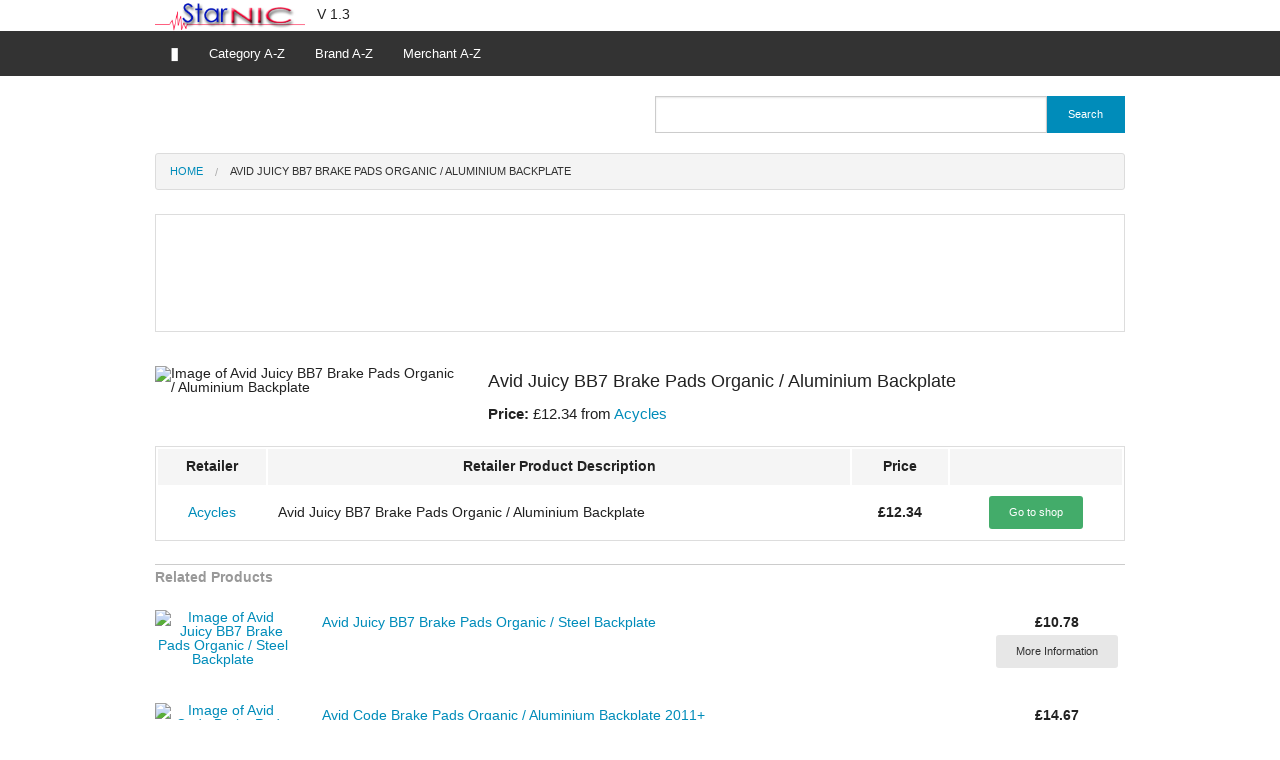

--- FILE ---
content_type: text/html;charset=utf-8
request_url: https://www.starnic.net/product/Avid-Juicy-BB7-Brake-Pads-Organic-Aluminium-Backplate.html
body_size: 3632
content:
<!DOCTYPE HTML>
<html lang=en>
<head>
<!-- Google tag (gtag.js) -->
<script async src="https://www.googletagmanager.com/gtag/js?id=G-G2E286BDWD"></script>
<script>window.dataLayer=window.dataLayer||[];function gtag(){dataLayer.push(arguments);}gtag('js',new Date());gtag('config','G-G2E286BDWD');</script>
<!-- Start cookieyes banner --> <script id=cookieyes type="text/javascript" src="https://cdn-cookieyes.com/client_data/c30821e603b3ae4893d37d46/script.js"></script> <!-- End cookieyes banner -->
<!-- Google tag (gtag.js) 
<script async src="https://www.googletagmanager.com/gtag/js?id=G-79PHR29MF1"></script>
<script>
  window.dataLayer = window.dataLayer || [];
  function gtag(){dataLayer.push(arguments);}
  gtag('js', new Date());

  gtag('config', 'G-79PHR29MF1');
</script> -->
<!-- Google tag (gtag.js) -->
<script async src="https://www.googletagmanager.com/gtag/js?id=G-G2E286BDWD"></script>
<script>window.dataLayer=window.dataLayer||[];function gtag(){dataLayer.push(arguments);}gtag('js',new Date());gtag('config','G-G2E286BDWD');</script>
<!-- VictoriaIT tag (gtag.js) -->
<meta name=google-site-verification content=ScsN64LS2s37AXykS25EiEsLDtr1fbtJo1EWI3hrvHg />
<script defer data-domain=starnic.net src="https://analytics.victoriait.au/js/script.js"></script>
<script async src="https://pagead2.googlesyndication.com/pagead/js/adsbygoogle.js?client=ca-pub-3926239791346195" crossorigin=anonymous></script>
<meta name=viewport content='width=device-width, initial-scale=1.0'/>
<title>Avid Juicy BB7 Brake Pads Organic / Aluminium Backplate | StarNIC</title>
<meta name=description content='Price search results for Avid Juicy BB7 Brake Pads Organic / Aluminium Backplate'/>
<meta name=keywords content='Avid Juicy BB7 Brake Pads Organic / Aluminium Backplate'/>
<meta name=google-site-verification content=ScsN64LS2s37AXykS25EiEsLDtr1fbtJo1EWI3hrvHg />
<link rel=stylesheet href='/html/vendor/foundation.min.css'/>
<link rel=stylesheet href='/html/default.css'/>
<script src='/html/vendor/jquery.min.js'></script>
<script src='/html/vendor/foundation.min.js'></script>
<link rel="shortcut icon" href="https://www.starnic.net/favicon.ico">
<link rel=dns-prefetch href='//analytics.victoriait.au'/>
<link rel=alternate href="https://www.starnic.net/" hreflang=en />
<script type="application/ld+json">
        {
          "@context": "https://schema.org",
          "@type": "Organization",
          "name": "StarNIC",
          "url": "https://www.starnic.net/",
          "logo": "https://www.starnic.net/images/starnic.gif",
          "foundingDate": "2005"
        }
      </script>
<script type="application/ld+json">
        {
          "@context": "https://schema.org",
          "@type": "WebSite",
          "name": "StarNIC",
          "url": "https://www.starnic.net/",
          "potentialAction": {
            "@type": "SearchAction",
            "target": "https://www.starnic.net/?q={search_term_string}",
            "query-input": "required name=search_term_string"
          }
        }
      </script>
<script data-cfasync="false" nonce="35fbb628-86df-4d18-9dfe-3f8ad0bcbc40">try{(function(w,d){!function(j,k,l,m){if(j.zaraz)console.error("zaraz is loaded twice");else{j[l]=j[l]||{};j[l].executed=[];j.zaraz={deferred:[],listeners:[]};j.zaraz._v="5874";j.zaraz._n="35fbb628-86df-4d18-9dfe-3f8ad0bcbc40";j.zaraz.q=[];j.zaraz._f=function(n){return async function(){var o=Array.prototype.slice.call(arguments);j.zaraz.q.push({m:n,a:o})}};for(const p of["track","set","debug"])j.zaraz[p]=j.zaraz._f(p);j.zaraz.init=()=>{var q=k.getElementsByTagName(m)[0],r=k.createElement(m),s=k.getElementsByTagName("title")[0];s&&(j[l].t=k.getElementsByTagName("title")[0].text);j[l].x=Math.random();j[l].w=j.screen.width;j[l].h=j.screen.height;j[l].j=j.innerHeight;j[l].e=j.innerWidth;j[l].l=j.location.href;j[l].r=k.referrer;j[l].k=j.screen.colorDepth;j[l].n=k.characterSet;j[l].o=(new Date).getTimezoneOffset();if(j.dataLayer)for(const t of Object.entries(Object.entries(dataLayer).reduce((u,v)=>({...u[1],...v[1]}),{})))zaraz.set(t[0],t[1],{scope:"page"});j[l].q=[];for(;j.zaraz.q.length;){const w=j.zaraz.q.shift();j[l].q.push(w)}r.defer=!0;for(const x of[localStorage,sessionStorage])Object.keys(x||{}).filter(z=>z.startsWith("_zaraz_")).forEach(y=>{try{j[l]["z_"+y.slice(7)]=JSON.parse(x.getItem(y))}catch{j[l]["z_"+y.slice(7)]=x.getItem(y)}});r.referrerPolicy="origin";r.src="/cdn-cgi/zaraz/s.js?z="+btoa(encodeURIComponent(JSON.stringify(j[l])));q.parentNode.insertBefore(r,q)};["complete","interactive"].includes(k.readyState)?zaraz.init():j.addEventListener("DOMContentLoaded",zaraz.init)}}(w,d,"zarazData","script");window.zaraz._p=async d$=>new Promise(ea=>{if(d$){d$.e&&d$.e.forEach(eb=>{try{const ec=d.querySelector("script[nonce]"),ed=ec?.nonce||ec?.getAttribute("nonce"),ee=d.createElement("script");ed&&(ee.nonce=ed);ee.innerHTML=eb;ee.onload=()=>{d.head.removeChild(ee)};d.head.appendChild(ee)}catch(ef){console.error(`Error executing script: ${eb}\n`,ef)}});Promise.allSettled((d$.f||[]).map(eg=>fetch(eg[0],eg[1])))}ea()});zaraz._p({"e":["(function(w,d){})(window,document)"]});})(window,document)}catch(e){throw fetch("/cdn-cgi/zaraz/t"),e;};</script></head>
<body><noscript><meta HTTP-EQUIV="refresh" content="0;url='http://www.starnic.net/product/Avid-Juicy-BB7-Brake-Pads-Organic-Aluminium-Backplate.html?PageSpeed=noscript'" /><style><!--table,div,span,font,p{display:none} --></style><div style="display:block">Please click <a href="http://www.starnic.net/product/Avid-Juicy-BB7-Brake-Pads-Organic-Aluminium-Backplate.html?PageSpeed=noscript">here</a> if you are not redirected within a few seconds.</div></noscript>
<div class=row>
<div class='small-12 columns'>
<td><a href="https://www.starnic.net"><img name=header_r1_c1 src="https://www.starnic.net/images/starnic.gif" width=150 height=48 border=0 id=header_r1_c1 alt=StarNIC /></a></td>
<td valign=bottom class=vr>&nbsp;&nbsp;V 1.3</td>
</div>
</div>
<div class=contain-to-grid>
<nav class=top-bar data-topbar role=navigation>
<ul class=title-area>
<li class=name>
<h1><a href='/'>&#9646;</a></h1>
</li>
<li class=toggle-topbar><a href='#'>&#x2630;</a></li>
</ul>
<section class=top-bar-section>
<ul class=left>
<li><a href='/category/'>Category A-Z</a></li>
<li><a href='/brand/'>Brand A-Z</a></li>
<li><a href='/merchant/'>Merchant A-Z</a></li>
</ul>
</section>
<!--

    <section class='top-bar-section'>

      <ul class='right'>

        <li><a href='/example.php'>Example Page</a></li>

      </ul>

    </section>

    -->
</nav>
</div>
<div class=row>
<div class='small-12 medium-6 columns'>
&nbsp;
</div>
<div class='small-12 medium-6 columns'>
<div class=pt_se>
<p>
<form name=search action='/search.php'>
<div class='row collapse'>
<div class='small-10 columns'>
<input required=required type=text name=q value=''>
</div>
<div class='small-2 columns'>
<button class='button tiny postfix'>Search</button>
</div>
</div>
</form>
</p>
</div>
</div>
</div>
<div class=row>
<div class='small-12 columns'>
<ul class=breadcrumbs>
<li><a href='/'>Home</a></li>
<li class=current><a href='#'>Avid Juicy BB7 Brake Pads Organic / Aluminium Backplate</a></li>
</ul>
</div>
</div>
<div class='pt_ba row'>
<div class='small-12 columns'>
</div>
</div>
<br/>
<div class='row pt_pr'>
<div class='small-12 columns'>
<table>
<td>
<div align=center>
<!-- Start StarNIC Products Pages ads -->
<style type="text/css">.adslot_1{width:320px;height:50px}@media (min-width:500px){.adslot_1{width:468px;height:60px}}@media (min-width:800px){.adslot_1{width:728px;height:90px}}</style>
<ins class="adsbygoogle adslot_1" style="display:inline-block;" data-full-width-responsive=true data-ad-client=ca-pub-3926239791346195 data-ad-slot=1568856960></ins>
<script async src="//pagead2.googlesyndication.com/pagead/js/adsbygoogle.js"></script>
<script>(adsbygoogle=window.adsbygoogle||[]).push({});</script>
<!-- Stop StarNIC Products Pages ads -->
</div>
</td>
</table>
</div>
</div><br/>
<!-- div class='row pt_p' -->
<div class='row pt_p' itemscope itemtype='http://schema.org/Product'>
<div class='small-2 columns show-for-small-only'>&nbsp;</div>
<div class='small-8 medium-4 columns'><img alt='Image of Avid Juicy BB7 Brake Pads Organic / Aluminium Backplate' src='http://www.acycles.co.uk/media/produits/Plaquettes_Avid_Juicy_BB7_Organic_Alu.jpg'/></div>
<div class='small-2 columns show-for-small-only'>&nbsp;</div>
<div class='medium-8 columns'>
<h1 itemprop=name>Avid Juicy BB7 Brake Pads Organic / Aluminium Backplate</h1>
<p>
<strong>Price:</strong>
<!-- ?php print tapestry_price($product_main["price"]); ?> from -->
<span itemprop=offers itemscope itemtype='http://schema.org/Offer'>
<span itemprop=priceCurrency content=GBP />
<span itemprop=price content=12.34>&pound;12.34</span> from </span>
<a href='/jump.php?id=33670'>Acycles</a>
</p>
</div>
</div>
<div class='row pt_pr'>
<div class='small-12 columns'>
<table>
<thead>
<tr>
<th>Retailer</th>
<th class=hide-for-small-only>Retailer Product Description</th>
<th>Price</th>
<th>&nbsp;</th>
</tr>
</thead>
<tbody>
<tr>
<td class=pt_pr_mtext><a href='/jump.php?id=33670'>Acycles</a></td>
<td class=hide-for-small-only>Avid Juicy BB7 Brake Pads Organic / Aluminium Backplate</td>
<td class=pt_pr_price>&pound;12.34</td>
<td class=pt_pr_visit><a class='button tiny radius success' target=_BLANK href='/jump.php?id=33670'>Go to shop</a></td>
</tr>
</tbody>
</table>
</div>
</div>
<div class='row pt_rp'>
<div class='small-12 columns'>
<h2>Related Products</h2>
</div>
</div>
<div class=pt_sr>
<div class='row pt_sr_each'>
<div class='small-2 columns show-for-small-only'>&nbsp;</div>
<div class='small-8 medium-2 columns'>
<div class=pt_sr_image_container>
<a href='/product/Avid-Juicy-BB7-Brake-Pads-Organic-Steel-Backplate.html'><img alt='Image of Avid Juicy BB7 Brake Pads Organic / Steel Backplate' class=pt_sr_image src='http://www.acycles.co.uk/media/produits/Plaquettes_Avid_Juicy_BB7_Organic_Acier_2.jpg'/></a>
</div>
</div>
<div class='small-2 columns show-for-small-only'>&nbsp;</div>
<div class='medium-8 columns'>
<h4>
<a href='/product/Avid-Juicy-BB7-Brake-Pads-Organic-Steel-Backplate.html'>Avid Juicy BB7 Brake Pads Organic / Steel Backplate</a>
</h4>
</div>
<div class='medium-2 columns pt_sr_each_price'>
<span class=pt_sr_from></span>
<span class=pt_sr_price>&pound;10.78</span>
<br/>
<a class='button tiny radius secondary' href='/product/Avid-Juicy-BB7-Brake-Pads-Organic-Steel-Backplate.html'>More Information</a>
</div>
<div class='small-12 columns show-for-small-only'><hr/></div>
</div>
<div class='row pt_sr_each'>
<div class='small-2 columns show-for-small-only'>&nbsp;</div>
<div class='small-8 medium-2 columns'>
<div class=pt_sr_image_container>
<a href='/product/Avid-Code-Brake-Pads-Organic-Aluminium-Backplate-2011.html'><img alt='Image of Avid Code Brake Pads Organic / Aluminium Backplate 2011+' class=pt_sr_image src='http://www.acycles.co.uk/media/produits/Avid/Plaquettes_Avid_Code_Organic_Aluminium_2011.jpg'/></a>
</div>
</div>
<div class='small-2 columns show-for-small-only'>&nbsp;</div>
<div class='medium-8 columns'>
<h4>
<a href='/product/Avid-Code-Brake-Pads-Organic-Aluminium-Backplate-2011.html'>Avid Code Brake Pads Organic / Aluminium Backplate 2011+</a>
</h4>
</div>
<div class='medium-2 columns pt_sr_each_price'>
<span class=pt_sr_from></span>
<span class=pt_sr_price>&pound;14.67</span>
<br/>
<a class='button tiny radius secondary' href='/product/Avid-Code-Brake-Pads-Organic-Aluminium-Backplate-2011.html'>More Information</a>
</div>
<div class='small-12 columns show-for-small-only'><hr/></div>
</div>
<div class='row pt_sr_each'>
<div class='small-2 columns show-for-small-only'>&nbsp;</div>
<div class='small-8 medium-2 columns'>
<div class=pt_sr_image_container>
<a href='/product/Avid-Elixir-X0-Trail-Brake-Pads-Organic-Aluminium-Backplate.html'><img alt='Image of Avid Elixir X0 Trail Brake Pads Organic / Aluminium Backplate' class=pt_sr_image src='http://www.acycles.co.uk/media/produits/Avid/Plaquettes_Avid_Elixir_X0_Trail_Organic_Aluminium.jpg'/></a>
</div>
</div>
<div class='small-2 columns show-for-small-only'>&nbsp;</div>
<div class='medium-8 columns'>
<h4>
<a href='/product/Avid-Elixir-X0-Trail-Brake-Pads-Organic-Aluminium-Backplate.html'>Avid Elixir X0 Trail Brake Pads Organic / Aluminium Backplate</a>
</h4>
</div>
<div class='medium-2 columns pt_sr_each_price'>
<span class=pt_sr_from></span>
<span class=pt_sr_price>&pound;16.22</span>
<br/>
<a class='button tiny radius secondary' href='/product/Avid-Elixir-X0-Trail-Brake-Pads-Organic-Aluminium-Backplate.html'>More Information</a>
</div>
<div class='small-12 columns show-for-small-only'><hr/></div>
</div>
</div> <br/>
<div class='row pt_pr'>
<div class='small-12 columns'>
<table>
<td>
<div align=center>
<!-- Start StarNIC Products Pages ads -->
<style type="text/css">.adslot_1{width:320px;height:50px}@media (min-width:500px){.adslot_1{width:468px;height:60px}}@media (min-width:800px){.adslot_1{width:728px;height:90px}}</style>
<ins class="adsbygoogle adslot_1" style="display:inline-block;" data-full-width-responsive=true data-ad-client=ca-pub-3926239791346195 data-ad-slot=1568856960></ins>
<script async src="//pagead2.googlesyndication.com/pagead/js/adsbygoogle.js"></script>
<script>(adsbygoogle=window.adsbygoogle||[]).push({});</script>
<!-- Stop StarNIC Products Pages ads -->
</div>
</td>
</table>
</div>
</div><br/>
<hr>
<div align=center>
Online Shopping Price Comparison UK &copy; StarNIC 2016 - 2025 All rights reserved.
<br/><br/>
Designated trademarks brands Logos and certain artworks used <br/>on StarNIC.net are the property of their respective owners.
</div>
<script src="https://www.dwin2.com/pub.2168589.min.js"></script>
<script type="text/javascript">window.tdlcAsyncInit=function(){TDLinkConverter.init({});};var tdlc_1d43f5s_a=new Date();tdlc_1d43f5s_a.setMinutes(0);tdlc_1d43f5s_a.setSeconds(0);var tdlc_1d43f5s_seconds=parseInt(tdlc_1d43f5s_a.getTime()/1000);(function(d,s,id){var js,fjs=d.getElementsByTagName(s)[0];if(d.getElementById(id)){return;}js=d.createElement(s);js.id=id;js.src="https://clk.tradedoubler.com/lc?a(958873)rand("+tdlc_1d43f5s_seconds+")";fjs.parentNode.insertBefore(js,fjs);}(document,"script","tdlc-jssdk"));</script>
<script>$(document).foundation();</script>
</body>
</html>

--- FILE ---
content_type: text/html; charset=utf-8
request_url: https://www.google.com/recaptcha/api2/aframe
body_size: 264
content:
<!DOCTYPE HTML><html><head><meta http-equiv="content-type" content="text/html; charset=UTF-8"></head><body><script nonce="oQcpEDgtxjc10rlr9xgs5Q">/** Anti-fraud and anti-abuse applications only. See google.com/recaptcha */ try{var clients={'sodar':'https://pagead2.googlesyndication.com/pagead/sodar?'};window.addEventListener("message",function(a){try{if(a.source===window.parent){var b=JSON.parse(a.data);var c=clients[b['id']];if(c){var d=document.createElement('img');d.src=c+b['params']+'&rc='+(localStorage.getItem("rc::a")?sessionStorage.getItem("rc::b"):"");window.document.body.appendChild(d);sessionStorage.setItem("rc::e",parseInt(sessionStorage.getItem("rc::e")||0)+1);localStorage.setItem("rc::h",'1768692918490');}}}catch(b){}});window.parent.postMessage("_grecaptcha_ready", "*");}catch(b){}</script></body></html>

--- FILE ---
content_type: text/css
request_url: https://www.starnic.net/html/default.css
body_size: 288
content:
  body {
    font-size: 14px;
  }

  
  /* menu */
  .pt_me { 

  }
  .pt_me p {
    font-size: 14px;
    margin-bottom: 14px;
  }


  /* searchform */
  .pt_se { 

  }
  .pt_se button,.pt_se input {
    margin:0;
  }


  /* featured */
  .pt_fp { 

  }
  .pt_fp_each {
    text-align:center;
    font-size: 14px;
    line-height:1.8em;
  }
  .pt_fp_name {

  }
  .pt_fp_image {
    border: 0;
    height:100px;
    max-width:none;
  }
  .pt_fp_from {
    font-style: italic;
  }
  .pt_fp_price {
    font-weight: bold;
  }
  .pt_fp h2 {
    border-top: 1px solid #ccc;
    padding-top: 3px;
    font-size: 14px;
    font-weight: bold;
    color: #999;
  }


  /* atoz */
  .pt_az { 

  }
  .pt_az h4, .pt_az li {
    font-size: 14px;
  }
  .pt_az_img {
    text-align: center;
  }

  
  /* banner */
  .pt_ba { 

  }
  .pt_ba hr {
    border-top: 1px solid #ccc;
    margin: 0;
    padding: 0;
  }
  .pt_ba h2,.pt_ba h3 {
    white-space: nowrap;
    font-size: 14px;
    color: #999;
  }
  .pt_ba h2 {
    float: left;
    white-space: nowrap;
  }
  .pt_ba h3 {
    float: right;
    white-space: nowrap;
  }


  /* searchresults */
  .pt_sr { 

  }
  .pt_sr_each {
    margin-top:15px;
  }
  .pt_sr_each_price {
    text-align:center;
    font-size: 14px;
    line-height:1.8em;
  }
  .pt_sr_image_container {
    text-align: center;
  }
  .pt_sr_image {
    border: 0;
  }
  .pt_sr_from {
    font-style: italic;
  }
  .pt_sr_price {
    font-weight: bold;
  }
  .pt_pr_visit a {
    white-space: nowrap;
  }
  .pt_sr h4 {
    font-size: 14px;
  }
  .pt_sr h4 img {
    vertical-align: baseline;
  }
  .pt_sr p {
    font-size: 13px;
    text-align: justify;
  }

  
  /* searchfilters */
  .pt_sf {

  }
  .pt_sf label {
    font-size: 14px;
    font-weight: bold;
  }
  .pt_sf_price {

  }
  .pt_sf_submit {
    top: -0.1rem;
  }

  
  /* product */
  .pt_p {

  }
  .pt_p img {
    margin-bottom: 20px;
  }
  .pt_p h1 {
    font-size: 18px;
  }
  .pt_p p {
    text-align: justify;
    font-size: 15px;
  }
  .pt_p p img {
    vertical-align: -20px;
  }


  /* prices */
  .pt_pr {

  }
  .pt_pr table {
    width: 100%;
  }
  .pt_pr table th {
    text-align: center;
  }
  .pt_pr_mlogo {
    text-align: center;
  }
  .pt_pr_mtext {
    text-align: center;
  }
  .pt_pr_price {
    font-weight: bold;
    text-align: center;
  }
  .pt_pr_visit {
    text-align: center;
  }
  .pt_pr_visit a {
    margin: 0;
  }


  /* related */
  .pt_rp { 

  }
  .pt_rp h2 {
    border-top: 1px solid #ccc;
    padding-top: 3px;
    font-size: 14px;
    font-weight: bold;
    color: #999;
  }


  /* foundation overrides */
  .top-bar {
    padding-left: 15px;
  }
  .top-bar input[type="text"], .top-bar button {
    font-size: 0.77778rem;
    position: relative;
    top: 7px;
    height: auto;
    padding-top: 0.35rem;
    padding-bottom: 0.35rem;
    font-size: 0.75rem;
  }
  .top-bar .preloader {
    height: 20px;
    width: 20px;
    left: 1em !important;
    margin-left: 0px !important;
    margin-top: 0px !important;
    margin-bottom: 0px !important;
    position: absolute !important;
    top: 14px !important;
  }
  .breadcrumbs {
    margin-bottom: 10px !important;
  }

  :focus {outline:none;}
  ::-moz-focus-inner {border:0;}
